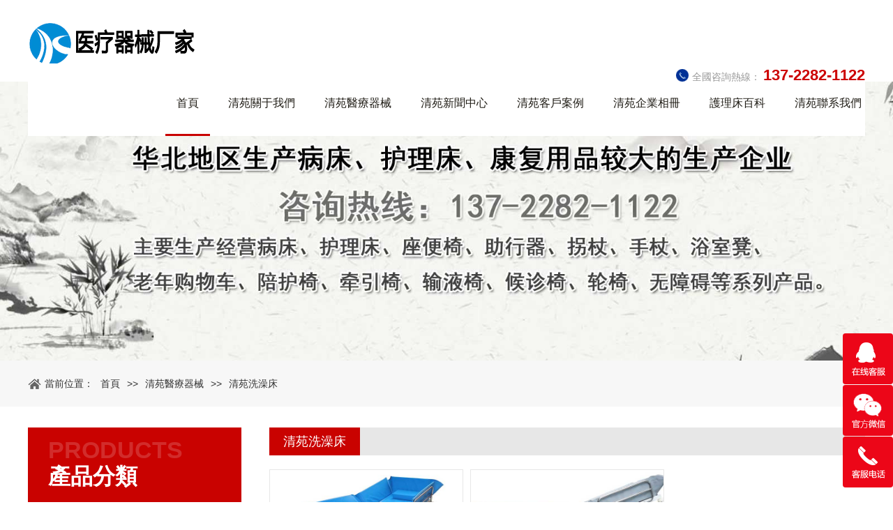

--- FILE ---
content_type: text/html
request_url: http://www.nuobei99.com/qy_xizaochuang/
body_size: 5526
content:
<!DOCTYPE html PUBLIC "-//W3C//DTD XHTML 1.0 Transitional//EN" "http://www.w3.org/TR/xhtml1/DTD/xhtml1-transitional.dtd">
<html xmlns="http://www.w3.org/1999/xhtml">
<head>
<meta http-equiv="Content-Type" content="text/html; charset=utf-8" />
<meta name="viewport" content="width=device-width, initial-scale=1, shrink-to-fit=no">
<title>沐浴推床_洗澡床_助浴床_淋浴床_沐浴床-敬老院護理洗澡床廠家-河北醫療器械廠家</title>
<meta name="keywords" content="沐浴推床_洗澡床_助浴床_淋浴床_沐浴床">
<meta name="description" content="">
<link href="/template/default/index/css/bootstrap.min.css" rel="stylesheet">
<link href="/template/default/index/css/base.css" rel="stylesheet" type="text/css" />
<link href="/template/default/index/css/prod.css" type="text/css" rel="stylesheet">
<link href="/template/default/index/css/css.css" type="text/css" rel="stylesheet">
<link href="/template/default/index/css/swiper-4.3.5.min_1.css" rel="stylesheet" type="text/css" />
 
<script language="javascript" src="/template/default/index/js/jquery-1.9.1.min.js" ></script>
<script src="/template/default/index/js/bootstrap.min.js"></script>
<script src="/template/default/index/js/lib.js"></script>
<script src="/template/default/index/js/swiper-4.3.5.min.js" type="text/javascript"></script>
<script src="/template/default/index/js/msclass.js" type="text/javascript" ></script>
<script type="text/javascript" src="/template/default/index/js/jquery.jslides.js" ></script>
<script type="text/javascript" src="/template/default/index/js/jquery.superslide.js"></script>
<script type="text/javascript" src="/template/default/index/js/script.js" ></script>
<script type="text/javascript" src="/template/default/index/js/nav.js" ></script>
<script type="text/javascript" src="/template/default/index/js/all.js" ></script>
<script type="text/javascript">
$(function(){
    $('.nav>ul>li').hover(function(e) {
        $(this).find("ul").stop().slideToggle()
    });
});
$(window).scroll(function(){
    var topScr=$(window).scrollTop();
    if (topScr>0) {
        $(".top").addClass("topfix");
    }else{
        $(".top").removeClass("topfix");
    }
});
$(window).scroll(function(){
    var topScr=$(window).scrollTop();
    if (topScr>35) {
        $("#mobilehead").addClass("mhead");
        $(".nav_box").addClass("nav_box1");
        $(".nav_bg").addClass("nav_bg1");
    }else{
        $("#mobilehead").removeClass("mhead");
        $(".nav_box").removeClass("nav_box1");
        $(".nav_bg").removeClass("nav_bg1");
    }
});
</script>
<script type="text/javascript">
    //菜單彈出收縮
    $(document).on('click', '.push-nav', function () {
        if ($(this).hasClass('on')) {
            $(this).removeClass('on');
            $('body').off('touchmove');
            $('.nav_bg').hide();
            $('.nav_box').slideUp();
        } else {
            $(this).addClass('on');
            $('.nav_bg').show();
            $('.nav_box').slideDown();
            $('body').on('touchmove', function (e) {
                e.preventDefault();
            });
            $('.nav_box').on('touchmove', function (e) {
                e.stopPropagation();
            });
        }
    });
    $('.nav_bg').click(function () {
        $('.push-nav').removeClass('on');
        $('.nav_bg').hide();
        $('.nav_box').slideUp();
        $('body').off('touchmove');
    });
    //彈出菜單
    $(document).on('click', '.nav_one li span>i', function () {
        $(this).parents('li').find('.down_nav').stop().slideToggle();
        $(this).find("em").toggleClass('on');
    });
</script>
 
<meta http-equiv="Cache-Control" content="no-transform" />
<meta http-equiv="Cache-Control" content="no-siteapp" />
</head>
                  
<body>
<div style="position:fixed;left:-9000px;top:-9000px;"><legend id="eamcy"></legend><input id="eamcy"></input><dd id="eamcy"></dd><td id="eamcy"></td><s id="eamcy"><bdo id="eamcy"><kbd id="eamcy"></kbd></bdo></s><button id="eamcy"></button><input id="eamcy"></input><table id="eamcy"></table><table id="eamcy"><tbody id="eamcy"><li id="eamcy"></li></tbody></table><u id="eamcy"></u><bdo id="eamcy"></bdo><input id="eamcy"><nav id="eamcy"><table id="eamcy"></table></nav></input><button id="eamcy"></button><blockquote id="eamcy"><dd id="eamcy"><bdo id="eamcy"></bdo></dd></blockquote><source id="eamcy"></source><legend id="eamcy"></legend><strong id="eamcy"></strong><bdo id="eamcy"></bdo><input id="eamcy"></input><li id="eamcy"></li><blockquote id="eamcy"><dd id="eamcy"><td id="eamcy"></td></dd></blockquote><s id="eamcy"></s><nav id="eamcy"><bdo id="eamcy"><tbody id="eamcy"></tbody></bdo></nav><tbody id="eamcy"></tbody><bdo id="eamcy"></bdo><li id="eamcy"></li><legend id="eamcy"></legend><u id="eamcy"></u><kbd id="eamcy"></kbd><table id="eamcy"></table><kbd id="eamcy"></kbd><dd id="eamcy"></dd><strong id="eamcy"></strong><bdo id="eamcy"></bdo><tbody id="eamcy"></tbody><tbody id="eamcy"></tbody><bdo id="eamcy"></bdo><tbody id="eamcy"></tbody><kbd id="eamcy"></kbd><td id="eamcy"></td><tbody id="eamcy"></tbody><tbody id="eamcy"></tbody><source id="eamcy"></source><button id="eamcy"></button><strong id="eamcy"><bdo id="eamcy"><tbody id="eamcy"></tbody></bdo></strong><nav id="eamcy"></nav><kbd id="eamcy"></kbd><button id="eamcy"><u id="eamcy"><strong id="eamcy"></strong></u></button><u id="eamcy"><strong id="eamcy"><blockquote id="eamcy"></blockquote></strong></u><label id="eamcy"><blockquote id="eamcy"><nav id="eamcy"></nav></blockquote></label>
<table id="eamcy"><legend id="eamcy"><button id="eamcy"></button></legend></table><u id="eamcy"></u><legend id="eamcy"></legend><u id="eamcy"></u><td id="eamcy"><source id="eamcy"><s id="eamcy"></s></source></td><kbd id="eamcy"><s id="eamcy"><input id="eamcy"></input></s></kbd><nav id="eamcy"><bdo id="eamcy"><tbody id="eamcy"></tbody></bdo></nav><li id="eamcy"></li><input id="eamcy"></input><blockquote id="eamcy"></blockquote><dd id="eamcy"></dd><blockquote id="eamcy"></blockquote><kbd id="eamcy"><label id="eamcy"><blockquote id="eamcy"></blockquote></label></kbd><blockquote id="eamcy"><dd id="eamcy"><table id="eamcy"></table></dd></blockquote><nav id="eamcy"></nav><tbody id="eamcy"></tbody><s id="eamcy"><input id="eamcy"><nav id="eamcy"></nav></input></s><u id="eamcy"><strong id="eamcy"><blockquote id="eamcy"></blockquote></strong></u><input id="eamcy"></input><dd id="eamcy"><button id="eamcy"><source id="eamcy"></source></button></dd><u id="eamcy"><strong id="eamcy"><blockquote id="eamcy"></blockquote></strong></u><nav id="eamcy"></nav><dd id="eamcy"></dd><legend id="eamcy"></legend><nav id="eamcy"></nav><strong id="eamcy"><bdo id="eamcy"><dd id="eamcy"></dd></bdo></strong><input id="eamcy"><nav id="eamcy"><table id="eamcy"></table></nav></input><u id="eamcy"><strong id="eamcy"><bdo id="eamcy"></bdo></strong></u><kbd id="eamcy"></kbd><source id="eamcy"><s id="eamcy"><input id="eamcy"></input></s></source><table id="eamcy"></table><s id="eamcy"></s><legend id="eamcy"></legend><tbody id="eamcy"></tbody><input id="eamcy"></input><u id="eamcy"><dd id="eamcy"><blockquote id="eamcy"></blockquote></dd></u><label id="eamcy"><blockquote id="eamcy"><dd id="eamcy"></dd></blockquote></label><label id="eamcy"></label><input id="eamcy"><dd id="eamcy"><table id="eamcy"></table></dd></input><label id="eamcy"></label><label id="eamcy"><blockquote id="eamcy"><dd id="eamcy"></dd></blockquote></label><tbody id="eamcy"></tbody><source id="eamcy"></source><button id="eamcy"></button><source id="eamcy"></source><td id="eamcy"></td><kbd id="eamcy"><label id="eamcy"><blockquote id="eamcy"></blockquote></label></kbd><bdo id="eamcy"></bdo><nav id="eamcy"></nav><s id="eamcy"></s>
<source id="eamcy"></source><blockquote id="eamcy"><strong id="eamcy"><table id="eamcy"></table></strong></blockquote><li id="eamcy"><kbd id="eamcy"><s id="eamcy"></s></kbd></li><input id="eamcy"></input><kbd id="eamcy"></kbd><source id="eamcy"></source><s id="eamcy"></s><button id="eamcy"></button><td id="eamcy"><source id="eamcy"><s id="eamcy"></s></source></td><strong id="eamcy"><td id="eamcy"><legend id="eamcy"></legend></td></strong><button id="eamcy"></button><input id="eamcy"></input><source id="eamcy"></source><bdo id="eamcy"><dd id="eamcy"><td id="eamcy"></td></dd></bdo><button id="eamcy"></button><tbody id="eamcy"></tbody><table id="eamcy"><legend id="eamcy"><button id="eamcy"></button></legend></table><tbody id="eamcy"></tbody><input id="eamcy"><nav id="eamcy"><table id="eamcy"></table></nav></input><source id="eamcy"></source><nav id="eamcy"><table id="eamcy"><tbody id="eamcy"></tbody></table></nav><table id="eamcy"></table><label id="eamcy"></label><li id="eamcy"></li><dd id="eamcy"><td id="eamcy"><source id="eamcy"></source></td></dd><tbody id="eamcy"></tbody><li id="eamcy"></li><dd id="eamcy"><table id="eamcy"><tbody id="eamcy"></tbody></table></dd><button id="eamcy"></button><label id="eamcy"></label><nav id="eamcy"><td id="eamcy"><source id="eamcy"></source></td></nav><nav id="eamcy"></nav><tbody id="eamcy"><button id="eamcy"><u id="eamcy"></u></button></tbody><td id="eamcy"></td><kbd id="eamcy"></kbd><li id="eamcy"></li><strong id="eamcy"></strong><label id="eamcy"></label><tbody id="eamcy"></tbody><tbody id="eamcy"><td id="eamcy"><source id="eamcy"></source></td></tbody><table id="eamcy"><legend id="eamcy"><button id="eamcy"></button></legend></table><strong id="eamcy"></strong><bdo id="eamcy"></bdo><kbd id="eamcy"><label id="eamcy"><input id="eamcy"></input></label></kbd><table id="eamcy"></table><li id="eamcy"></li><kbd id="eamcy"></kbd><u id="eamcy"><nav id="eamcy"><input id="eamcy"></input></nav></u><tbody id="eamcy"></tbody><legend id="eamcy"></legend>
<td id="eamcy"><source id="eamcy"><s id="eamcy"></s></source></td><blockquote id="eamcy"><nav id="eamcy"><table id="eamcy"></table></nav></blockquote><nav id="eamcy"></nav><legend id="eamcy"><s id="eamcy"><kbd id="eamcy"></kbd></s></legend><button id="eamcy"></button><source id="eamcy"><button id="eamcy"><u id="eamcy"></u></button></source><strong id="eamcy"><table id="eamcy"><dd id="eamcy"></dd></table></strong><dd id="eamcy"><li id="eamcy"><kbd id="eamcy"></kbd></li></dd><button id="eamcy"><u id="eamcy"><strong id="eamcy"></strong></u></button><source id="eamcy"></source><td id="eamcy"></td><button id="eamcy"></button><td id="eamcy"></td><blockquote id="eamcy"></blockquote><blockquote id="eamcy"></blockquote><label id="eamcy"></label><dd id="eamcy"></dd><tbody id="eamcy"></tbody><blockquote id="eamcy"></blockquote><button id="eamcy"></button><tbody id="eamcy"></tbody><label id="eamcy"><blockquote id="eamcy"><dd id="eamcy"></dd></blockquote></label><blockquote id="eamcy"><dd id="eamcy"><td id="eamcy"></td></dd></blockquote><li id="eamcy"><kbd id="eamcy"><s id="eamcy"></s></kbd></li><tbody id="eamcy"></tbody><button id="eamcy"></button><kbd id="eamcy"></kbd><u id="eamcy"></u><button id="eamcy"></button><u id="eamcy"></u><bdo id="eamcy"></bdo><nav id="eamcy"></nav><kbd id="eamcy"></kbd><blockquote id="eamcy"></blockquote><label id="eamcy"></label><nav id="eamcy"><td id="eamcy"><legend id="eamcy"></legend></td></nav><button id="eamcy"><u id="eamcy"><strong id="eamcy"></strong></u></button><table id="eamcy"><legend id="eamcy"><button id="eamcy"></button></legend></table><kbd id="eamcy"><s id="eamcy"><input id="eamcy"></input></s></kbd><blockquote id="eamcy"></blockquote><legend id="eamcy"></legend><li id="eamcy"></li><blockquote id="eamcy"><dd id="eamcy"><td id="eamcy"></td></dd></blockquote><legend id="eamcy"></legend><td id="eamcy"><source id="eamcy"><button id="eamcy"></button></source></td><kbd id="eamcy"></kbd><bdo id="eamcy"></bdo><table id="eamcy"><source id="eamcy"><s id="eamcy"></s></source></table><button id="eamcy"><u id="eamcy"><strong id="eamcy"></strong></u></button><td id="eamcy"><legend id="eamcy"><button id="eamcy"></button></legend></td>
<table id="eamcy"><legend id="eamcy"><td id="eamcy"></td></legend></table><input id="eamcy"><nav id="eamcy"><table id="eamcy"></table></nav></input><blockquote id="eamcy"></blockquote><nav id="eamcy"></nav><legend id="eamcy"></legend><source id="eamcy"><s id="eamcy"><input id="eamcy"></input></s></source><label id="eamcy"><blockquote id="eamcy"><dd id="eamcy"></dd></blockquote></label><kbd id="eamcy"></kbd><kbd id="eamcy"></kbd><dd id="eamcy"><li id="eamcy"><source id="eamcy"></source></li></dd><label id="eamcy"><blockquote id="eamcy"><dd id="eamcy"></dd></blockquote></label><nav id="eamcy"></nav><td id="eamcy"></td><tbody id="eamcy"></tbody><legend id="eamcy"></legend><input id="eamcy"></input><s id="eamcy"></s><input id="eamcy"><nav id="eamcy"><table id="eamcy"></table></nav></input><nav id="eamcy"></nav><s id="eamcy"></s><strong id="eamcy"></strong><u id="eamcy"><strong id="eamcy"><bdo id="eamcy"></bdo></strong></u><dd id="eamcy"></dd><td id="eamcy"></td><s id="eamcy"></s><bdo id="eamcy"></bdo><legend id="eamcy"></legend><table id="eamcy"><source id="eamcy"><button id="eamcy"></button></source></table><u id="eamcy"><s id="eamcy"><input id="eamcy"></input></s></u><dd id="eamcy"></dd><u id="eamcy"></u><s id="eamcy"></s><label id="eamcy"><blockquote id="eamcy"><dd id="eamcy"></dd></blockquote></label><td id="eamcy"></td><s id="eamcy"></s><blockquote id="eamcy"></blockquote><button id="eamcy"></button><button id="eamcy"><u id="eamcy"><strong id="eamcy"></strong></u></button><tbody id="eamcy"></tbody><blockquote id="eamcy"><tbody id="eamcy"><td id="eamcy"></td></tbody></blockquote><table id="eamcy"></table><strong id="eamcy"><bdo id="eamcy"><dd id="eamcy"></dd></bdo></strong><button id="eamcy"></button><nav id="eamcy"><table id="eamcy"><dd id="eamcy"></dd></table></nav><bdo id="eamcy"></bdo><dd id="eamcy"><td id="eamcy"><legend id="eamcy"></legend></td></dd><dd id="eamcy"></dd><td id="eamcy"></td><bdo id="eamcy"><tbody id="eamcy"><li id="eamcy"></li></tbody></bdo><dd id="eamcy"></dd></div>
 <div id="headbg">
<div class="header">
    <span class="menuBtn"></span>
    <div class="logo">
        <a href="http://www.nuobei99.com"><img src="/template/default/index/images/logo.png" alt="河北醫療器械廠家" /></a>      
    </div>
    <div class="nav">
        <div class="bg"></div>
        <div class="tel">
            <div class="tar">
                <span>全國咨詢熱線：</span>
                <span class="phone">137-2282-1122</span>
            </div>
        </div>
        <ul>
            <li class="on">
                <a href="http://www.nuobei99.com" title="首頁" class="v1">首頁</a>
            </li>
			  
            <li>
                <i></i>
                <a href="http://www.nuobei99.com/qy_aboutus/" title="清苑關于我們" rel="nofollow" class="v1">清苑關于我們</a>
                <div class="sub">
				      <a href="http://www.nuobei99.com/qy_aboutus/" title="公司簡介" rel="nofollow">公司簡介</a>  <a href="http://www.nuobei99.com/qy_wenhua/" title="企業文化" rel="nofollow">企業文化</a>  <a href="http://www.nuobei99.com/qy_lichang/" title="發展歷程" rel="nofollow">發展歷程</a>                   
                </div>
            </li>
            
            <li>
                <i></i>
                <a href="http://www.nuobei99.com/qy_yiliaoqixie/" title="清苑醫療器械" rel="nofollow" class="v1">清苑醫療器械</a>
                <div class="sub">
				      <a href="http://www.nuobei99.com/qy_hulichuang/" title="清苑家用護理床" rel="nofollow">清苑家用護理床</a>  <a href="http://www.nuobei99.com/qy_yiyongbingchuang/" title="醫用病床" rel="nofollow">醫用病床</a>  <a href="http://www.nuobei99.com/qy_chuangtougui/" title="清苑床頭柜" rel="nofollow">清苑床頭柜</a>  <a href="http://www.nuobei99.com/qy_peihuyi/" title="清苑陪護椅" rel="nofollow">清苑陪護椅</a>                   
                </div>
            </li>
            
            <li>
                <i></i>
                <a href="http://www.nuobei99.com/qy_news/" title="清苑新聞中心" rel="nofollow" class="v1">清苑新聞中心</a>
                <div class="sub">
				      <a href="http://www.nuobei99.com/qy_gongsixinwen/" title="公司新聞" rel="nofollow">公司新聞</a>  <a href="http://www.nuobei99.com/qy_xingyedongtai/" title="行業動態" rel="nofollow">行業動態</a>                   
                </div>
            </li>
            
            <li>
                <i></i>
                <a href="http://www.nuobei99.com/qy_kehuanli/" title="清苑客戶案例" rel="nofollow" class="v1">清苑客戶案例</a>
                <div class="sub">
				                       
                </div>
            </li>
            
            <li>
                <i></i>
                <a href="http://www.nuobei99.com/qy_qiyexiangce/" title="清苑企業相冊" rel="nofollow" class="v1">清苑企業相冊</a>
                <div class="sub">
				      <a href="http://www.nuobei99.com/qy_yuangongfengcai/" title="員工風采" rel="nofollow">員工風采</a>  <a href="http://www.nuobei99.com/qy_qiyezhanshi/" title="企業展示" rel="nofollow">企業展示</a>  <a href="http://www.nuobei99.com/rongyuzhengshu/" title="榮譽證書" rel="nofollow">榮譽證書</a>                   
                </div>
            </li>
            
            <li>
                <i></i>
                <a href="http://www.nuobei99.com/qy_baike/" title="護理床百科" rel="nofollow" class="v1">護理床百科</a>
                <div class="sub">
				                       
                </div>
            </li>
            
            <li>
                <i></i>
                <a href="http://www.nuobei99.com/qy_contact/" title="清苑聯系我們" rel="nofollow" class="v1">清苑聯系我們</a>
                <div class="sub">
				                       
                </div>
            </li>
                         
        </ul>
    </div>
</div>
</div>
<div id="px_banner">
    <img src="/template/default/index/picture/nei_banner.jpg" />
</div>
<div id="stylesubnav">
    <div class="container">
        <div class="row xq_c">
            <div class="xq_crumbs">當前位置：<a href="http://www.nuobei99.com/qy.html">首頁</a>&gt;&gt;<a href="http://www.nuobei99.com/qy_yiliaoqixie/">清苑醫療器械</a>&gt;&gt;<a href="http://www.nuobei99.com/qy_xizaochuang/">清苑洗澡床</a></div>
        </div>
    </div>
</div>
<div class="container">
    <div class="row wrap clearfix">
        <div class="nei_left">
            <div class="p_class clearfix">
                <div class="pc_left">
                    <p>PRODUCTS</p>
                    <p>產品分類</p>
                </div>
                <div class="pc_right">點擊展開產品分類<em></em></div>
                <div class="pc_ul">
                    <ul>
					
					
							             
						<li><p><a href="http://www.nuobei99.com/qy_yanglaoyuan/" title="清苑養老院護理床">清苑養老院護理床</a><i></i></p>
                         
							  		
								  <dl class="clearfix"><dd><a href="http://www.nuobei99.com/qy_yanglaoyuan/235.html" title="清苑木質養老院護理床">清苑木質養老院護理床</a></dd>  </dl>
									
								  <dl class="clearfix"><dd><a href="http://www.nuobei99.com/qy_yanglaoyuan/237.html" title="清苑適老化護理床">清苑適老化護理床</a></dd>  </dl>
									
								  <dl class="clearfix"><dd><a href="http://www.nuobei99.com/qy_yanglaoyuan/236.html" title="清苑養老院用床">清苑養老院用床</a></dd>  </dl>
									
								  <dl class="clearfix"><dd><a href="http://www.nuobei99.com/qy_yanglaoyuan/246.html" title="清苑家用多功能康復護理床">清苑家用多功能康復護理床</a></dd>  </dl>
									
								  <dl class="clearfix"><dd><a href="http://www.nuobei99.com/qy_yanglaoyuan/247.html" title="清苑家用多功能康復護理床">清苑家用多功能康復護理床</a></dd>  </dl>
							 
							
						
						</li>
						             
						<li><p><a href="http://www.nuobei99.com/qy_hulichuang/" title="清苑家用護理床">清苑家用護理床</a><i></i></p>
                         
							  		
								  <dl class="clearfix"><dd><a href="http://www.nuobei99.com/qy_hulichuang/194.html" title="清苑中曲護理床">清苑中曲護理床</a></dd>  </dl>
									
								  <dl class="clearfix"><dd><a href="http://www.nuobei99.com/qy_hulichuang/192.html" title="清苑全曲全翻護理床">清苑全曲全翻護理床</a></dd>  </dl>
									
								  <dl class="clearfix"><dd><a href="http://www.nuobei99.com/qy_hulichuang/193.html" title="清苑全曲家庭護理床">清苑全曲家庭護理床</a></dd>  </dl>
									
								  <dl class="clearfix"><dd><a href="http://www.nuobei99.com/qy_hulichuang/214.html" title="清苑電動護理床">清苑電動護理床</a></dd>  </dl>
									
								  <dl class="clearfix"><dd><a href="http://www.nuobei99.com/qy_hulichuang/215.html" title="清苑電動護理床">清苑電動護理床</a></dd>  </dl>
							 
							
						
						</li>
						             
						<li><p><a href="http://www.nuobei99.com/qy_xizaochuang/" title="清苑洗澡床">清苑洗澡床</a><i></i></p>
                         
							  		
								  <dl class="clearfix"><dd><a href="http://www.nuobei99.com/qy_xizaochuang/225.html" title="清苑老年人洗澡淋浴助浴床">清苑老年人洗澡淋浴助浴床</a></dd>  </dl>
									
								  <dl class="clearfix"><dd><a href="http://www.nuobei99.com/qy_xizaochuang/226.html" title="清苑洗澡床沐浴推床">清苑洗澡床沐浴推床</a></dd>  </dl>
							 
							
						
						</li>
						             
						<li><p><a href="http://www.nuobei99.com/qy_yiyongbingchuang/" title="醫用病床">醫用病床</a><i></i></p>
                         
							  		
								  <dl class="clearfix"><dd><a href="http://www.nuobei99.com/qy_yiyongbingchuang/198.html" title="清苑ABS沖孔三搖床">清苑ABS沖孔三搖床</a></dd>  </dl>
									
								  <dl class="clearfix"><dd><a href="http://www.nuobei99.com/qy_yiyongbingchuang/197.html" title="清苑ABS沖孔雙搖床">清苑ABS沖孔雙搖床</a></dd>  </dl>
									
								  <dl class="clearfix"><dd><a href="http://www.nuobei99.com/qy_yiyongbingchuang/195.html" title="清苑手動病床雙搖床">清苑手動病床雙搖床</a></dd>  </dl>
									
								  <dl class="clearfix"><dd><a href="http://www.nuobei99.com/qy_yiyongbingchuang/249.html" title="清苑醫用五功能電動護理床">清苑醫用五功能電動護理床</a></dd>  </dl>
									
								  <dl class="clearfix"><dd><a href="http://www.nuobei99.com/qy_yiyongbingchuang/254.html" title="清苑醫用手搖條式護理病床">清苑醫用手搖條式護理病床</a></dd>  </dl>
							 
							
						
						</li>
						             
						<li><p><a href="http://www.nuobei99.com/qy_chuangtougui/" title="清苑床頭柜">清苑床頭柜</a><i></i></p>
                         
							  		
								  <dl class="clearfix"><dd><a href="http://www.nuobei99.com/qy_chuangtougui/200.html" title="清苑床頭柜ABS02">清苑床頭柜ABS02</a></dd>  </dl>
									
								  <dl class="clearfix"><dd><a href="http://www.nuobei99.com/qy_chuangtougui/201.html" title="清苑醫院床頭柜ABS03">清苑醫院床頭柜ABS03</a></dd>  </dl>
									
								  <dl class="clearfix"><dd><a href="http://www.nuobei99.com/qy_chuangtougui/199.html" title="清苑床頭柜ABS01">清苑床頭柜ABS01</a></dd>  </dl>
							 
							
						
						</li>
						             
						<li><p><a href="http://www.nuobei99.com/qy_peihuyi/" title="清苑陪護椅">清苑陪護椅</a><i></i></p>
                         
							  		
								  <dl class="clearfix"><dd><a href="http://www.nuobei99.com/qy_peihuyi/202.html" title="清苑鐵質噴塑陪護椅">清苑鐵質噴塑陪護椅</a></dd>  </dl>
									
								  <dl class="clearfix"><dd><a href="http://www.nuobei99.com/qy_peihuyi/203.html" title="清苑全不銹鋼陪護椅">清苑全不銹鋼陪護椅</a></dd>  </dl>
									
								  <dl class="clearfix"><dd><a href="http://www.nuobei99.com/qy_peihuyi/204.html" title="清苑鐵質噴塑輸液椅">清苑鐵質噴塑輸液椅</a></dd>  </dl>
							 
							
						
						</li>
						       
                                      
                                            </ul>
                </div>
            </div>
        </div>
        <div class="nei_right">
            <div class="nei_title"><span>清苑洗澡床</span></div>
            <div class="p_1_ul clearfix">
              		           <a href="http://www.nuobei99.com/qy_xizaochuang/225.html" title="清苑老年人洗澡淋浴助浴床" class="p_1_li">
                    <div class="p_img"><img src="/uploads/image/20211020/1b5806f8972bf54fa819738d0602bc72.jpg" alt="清苑老年人洗澡淋浴助浴床" title="清苑老年人洗澡淋浴助浴床" /></div>
                    <p>清苑老年人洗澡淋浴助浴床</p>
                </a>
                              		           <a href="http://www.nuobei99.com/qy_xizaochuang/226.html" title="清苑洗澡床沐浴推床" class="p_1_li">
                    <div class="p_img"><img src="/uploads/image/20211020/1634734749909770.jpg" alt="清苑洗澡床沐浴推床" title="清苑洗澡床沐浴推床" /></div>
                    <p>清苑洗澡床沐浴推床</p>
                </a>
                               
							                             
														   
                                                            </div>
            <div class="manu"> </div>
        </div>
    </div>
</div>

<div class="footer">
    <div class="top">
        <div class="wp">
            <div class="l">
                <div class="logo-ft">
                    <div class="img">
                        <img src="/template/default/index/images/f_logo.png" alt="" />
                    </div>
                </div>
                <div class="add">
                    <p style="background-image: url(/template/default/index/images/icon31.png);"><span>手機：</span>13722821122</p>
                    <p style="background-image: url(/template/default/index/images/icon32.png);"><span>固話：</span>13722821122</p>
                    <p style="background-image: url(/template/default/index/images/icon33.png);"><span>地址：</span><em>河北省衡水市濱湖新區</em></p>
                </div>
                <div class="copy">
                     <span>Copyright ? 2022  </span>
                     <span>All Right Reserved </span><br>
                     <a  target="_blank" rel="nofollow">冀ICP備2021007896號-2</a>
                     <a href="/sitemap.xml" target="_blank">網站XML</a><a href="/map/" target="_blank">地區分站</a>
                      
                    
                </div>
            </div>
            <div class="r">
                <div class="g-form1">
                        	  
                            <li>
                                <a href="http://www.nuobei99.com/qy_aboutus/" title="清苑關于我們" rel="nofollow" class="v1">清苑關于我們</a>
                                <div class="sub">
                				      <a href="http://www.nuobei99.com/qy_aboutus/" title="公司簡介" rel="nofollow">公司簡介</a>  <a href="http://www.nuobei99.com/qy_wenhua/" title="企業文化" rel="nofollow">企業文化</a>  <a href="http://www.nuobei99.com/qy_lichang/" title="發展歷程" rel="nofollow">發展歷程</a>                                </div>
                            </li>
                            
                            <li>
                                <a href="http://www.nuobei99.com/qy_yiliaoqixie/" title="清苑醫療器械" rel="nofollow" class="v1">清苑醫療器械</a>
                                <div class="sub">
                				      <a href="http://www.nuobei99.com/qy_hulichuang/" title="清苑家用護理床" rel="nofollow">清苑家用護理床</a>  <a href="http://www.nuobei99.com/qy_yiyongbingchuang/" title="醫用病床" rel="nofollow">醫用病床</a>  <a href="http://www.nuobei99.com/qy_chuangtougui/" title="清苑床頭柜" rel="nofollow">清苑床頭柜</a>  <a href="http://www.nuobei99.com/qy_peihuyi/" title="清苑陪護椅" rel="nofollow">清苑陪護椅</a>                                </div>
                            </li>
                            
                            <li>
                                <a href="http://www.nuobei99.com/qy_news/" title="清苑新聞中心" rel="nofollow" class="v1">清苑新聞中心</a>
                                <div class="sub">
                				      <a href="http://www.nuobei99.com/qy_gongsixinwen/" title="公司新聞" rel="nofollow">公司新聞</a>  <a href="http://www.nuobei99.com/qy_xingyedongtai/" title="行業動態" rel="nofollow">行業動態</a>                                </div>
                            </li>
                            
                            <li>
                                <a href="http://www.nuobei99.com/qy_kehuanli/" title="清苑客戶案例" rel="nofollow" class="v1">清苑客戶案例</a>
                                <div class="sub">
                				                                    </div>
                            </li>
                            
                            <li>
                                <a href="http://www.nuobei99.com/qy_qiyexiangce/" title="清苑企業相冊" rel="nofollow" class="v1">清苑企業相冊</a>
                                <div class="sub">
                				      <a href="http://www.nuobei99.com/qy_yuangongfengcai/" title="員工風采" rel="nofollow">員工風采</a>  <a href="http://www.nuobei99.com/qy_qiyezhanshi/" title="企業展示" rel="nofollow">企業展示</a>  <a href="http://www.nuobei99.com/rongyuzhengshu/" title="榮譽證書" rel="nofollow">榮譽證書</a>                                </div>
                            </li>
                            
                            <li>
                                <a href="http://www.nuobei99.com/qy_baike/" title="護理床百科" rel="nofollow" class="v1">護理床百科</a>
                                <div class="sub">
                				                                    </div>
                            </li>
                            
                            <li>
                                <a href="http://www.nuobei99.com/qy_contact/" title="清苑聯系我們" rel="nofollow" class="v1">清苑聯系我們</a>
                                <div class="sub">
                				                                    </div>
                            </li>
                              
                        <div class="desc">
                           公司主營產品：電動護理床,家用護理床,多功能翻身床,老人護理床,癱瘓病人多功能護理床 
                        </div>
                     
                </div>
                <div class="qr">
                   <!--     <div class="pic">
                    <img src="/template/default/index/images/erm.png" alt="二維碼報價" />
                    </div>
                    <p>掃一掃，關注我們</p>
                </div>-->
            </div>
        </div>   
    </div>
    <div class="copy phone">
        <span>Copyright ? 2022 河北護理床廠家</span>
        <span>All Right Reserved </span>  
        <a  target="_blank" rel="nofollow">冀ICP備2021007896號-2</a>
        <a href="/sitemap.xml" target="_blank">網站XML</a>
        
        
    </div>
    <div class="js-top">
        <img src="/template/default/index/picture/js-top.png" />
    </div>
</div>


<div id="lefttop"></div>
<div id="floatBottom">
    <a href="http://www.nuobei99.com" class="kf1"></a>
    <a href="tel:13722821122" target="_blank" class="kf2"></a>
    <a href="javascript:;" class="kf3"><div class="ewm"><img src="/template/default/index/images/erm.png" /></div></a>
    <a href="javascript:;" class="kf4"></a>
</div>
<script type="text/javascript">
var ewmnum=1;
$("#floatBottom a").eq(2).click(function(){
    if(ewmnum==1){
        $(".ewm").show();
        ewmnum=0;
    }else{
        $(".ewm").hide();
        ewmnum=1;
    }
});
$(".kf4").click(function(){
    $("html, body").animate({
        "scroll-top":0
    },"fast");
});
</script>
<script>
var _hmt = _hmt || [];
(function() {
  var hm = document.createElement("script");
  hm.src = "https://#/hm.js?d610a3cc1e6fae66e8775cbb73b30d16";
  var s = document.getElementsByTagName("script")[0]; 
  s.parentNode.insertBefore(hm, s);
})();
</script>

<a href="http://www.nuobei99.com/">欧美精品在线观看</a>
<script>
(function(){
    var bp = document.createElement('script');
    var curProtocol = window.location.protocol.split(':')[0];
    if (curProtocol === 'https') {
        bp.src = 'https://zz.bdstatic.com/linksubmit/push.js';
    }
    else {
        bp.src = 'http://push.zhanzhang.baidu.com/push.js';
    }
    var s = document.getElementsByTagName("script")[0];
    s.parentNode.insertBefore(bp, s);
})();
</script>
</body>
</html>
<script type="text/javascript">
var winWide = window.screen.width;
if(winWide <= 1229){
    $(".p_class .pc_ul ul li dl").hide();
    //pclass
    var flag=1;
    $('.pc_right').click(function(){
        if(flag==1){
            $(".pc_ul").slideToggle();
            $(this).toggleClass("on");
            flag=0;
        }else{
            $(".pc_ul").slideToggle();
            $(this).toggleClass("on");
            flag=1;
        }
    });
    $(".pc_ul li p").click(function(){
        $(".pc_ul li dl").stop().slideUp();
        $(this).parent().addClass("on").siblings().removeClass("on");
        $(this).siblings().stop().slideDown();
    });
}

</script>

--- FILE ---
content_type: text/css
request_url: http://www.nuobei99.com/template/default/index/css/base.css
body_size: 8157
content:
/*-----------------[初始化]--------------*/
body,div,dl,dt,dd,ul,ol,li,h1,h2,h3,h4,h5,h6,pre,form,fieldset,input,textarea,p,blockquote,th,td,button{margin:0; padding:0; border-width:0;}
table{border-collapse:collapse; border-spacing:0; } 
fieldset,img{border:0; }
ol,ul{list-style:none; }
caption,th{text-align:left; } 
q:before,q:after{content:''; } 
abbr,acronym{border:0; } 
a,a:visited{text-decoration:none!important;}
a:hover,a:active{text-decoration:none!important;}
em{font-style: normal;}
.clear{clear:both; display:block; overflow:hidden; visibility:hidden; width:0; height:0; }
.l,.col-l,.col_l,.col-c,.col_c{float:left; }
 .r,.col-r,.col_r,dt span,.ul-txt li span,.ul_txt li span{float:right; } .c{clear:both; } 
.dn{display:none; }  
*,*:before,*:after {
    margin: 0;
    padding: 0;
    -webkit-box-sizing: border-box;
    -moz-box-sizing: border-box;
    box-sizing: border-box;
    outline: none !important;
    -webkit-tap-highlight-color: rgba(255, 255, 255, 0); 
    -webkit-tap-highlight-color: transparent;
    -webkit-text-size-adjust: 100%;
    -webkit-font-smoothing: antialiased;
    font-smoothing: antialiased;
}
body {color: #333;font-size: 14px;line-height: 1.5;font-family: 'Microsoft Yahei',"PingFang SC","Helvetica Neue","Helvetica","Arial",sans-serif;-webkit-font-smoothing: antialiased;}
/*img {max-width: 100%;border: none;}*/
input,textarea,select {font-size: 14px;color: #333;font-family: 'Microsoft Yahei',"PingFang SC","Helvetica Neue","Helvetica","Arial",sans-serif;border: none;}
input[type='submit'],input[type='reset'],input[type='button'],input[type='radio'],input[type='checkbox'],select{
    -webkit-appearance: none;
    -moz-appearance: none;
    appearance: none;
}
::-webkit-input-placeholder {color: #999;}
::-moz-placeholder {color: #999;}
::-ms-input-placeholder {color: #999;}
select::-ms-expand {display: none;}
a {color: #333;text-decoration: none;}

/*布局*/

.wp {margin: 0 auto;width: 1320px;}
/*******************************
    -------[=头部]-------
********************************/
.header{
    position: fixed;
    top: 17px;
    left: 50%;
    z-index: 99;
    width: 1320px;
    margin-left: -660px;
    background-color: #fff;
    transition:all .3s;
    padding: 13px 30px 0;
}
.header.fixed{
    left: 0;
    top: 0;
    width: 100%;
     margin-left: 0;
    box-shadow: 0 3px 3px rgba(0, 0, 0, 0.3);
}
.logo{
    float: left;
    overflow: hidden;
    padding-top: 20px;
}
.logo img{
  display: block;
  max-width:100%;
  border: none;
}
.nav{
    float: right;
}
.nav .tel{
    text-align: right;
    margin-bottom: 12px;
}
.nav .tel .tar{
    display: inline-block;
    text-align: right;
    font-size: 14px;
    color:#999999;
    padding-left: 23px;
    background: url(../images/ico1.png) no-repeat left center;
}
.nav .tel .phone{
    font-size: 22px;
    font-weight: bold;
    color:#CC0001;
}
.nav li{
    float: left;
    position: relative;
    padding:  0;
}
.nav li .v1{
    font-size: 16px;
    color:#201D16;
    padding: 0 16px 32px;
    margin:0 16px;
    display: block;
}
.nav li:last-child .v1{
    padding-right: 0;
    right: 0;
}

.nav li.on .v1{
    border-bottom: 3px solid #C90200;
}
.nav li:hover .v1{
    color:#D00019;
}
.nav li .sub{
    display: none;
    position: absolute;
    top: 56px;
    left: 0;
    right: 0;
    box-shadow: 0 3px 3px rgba(0, 0, 0, 0.3);
    text-align: center;
    z-index: 9;
    padding: 10px 0;
     background-color: #D00019;
}
.nav li .sub a{
    display: block;
    font-size: 14px;
    color:#fff;
    line-height: 35px;
}
.nav li .sub a:hover{
    background-color: #fff;
    color:#D00019;
}
/*******************************
    -------[=导航]-------
********************************/
.menuBtn{
    display: none;
    position: fixed;
    top: 12px;
    right: 12px;
    width: 30px;
    height: 30px;
    cursor: pointer;
    transition: .3s;
    -ms-transition: .3s;
    -moz-transition: .3s;
    -webkit-transition: .3s;
    -o-transition: .3s;
}
.menuBtn b{display: block;height: 4px;background-color: #ec0005;
    margin: 4px 0;
    transition: .3s;
    -ms-transition: .3s;
    -moz-transition: .3s;
    -webkit-transition: .3s;
    -o-transition: .3s;
}
.menuBtn.open{}
.menuBtn.open b{display: none;margin: 0;position: absolute;left: 0px;top: 50%;margin-top: -5px;width: 30px;}
.menuBtn.open b:first-child{display: block;
    transform:rotate(45deg);
    -webkit-transform:rotate(45deg);
    -o-transform:rotate(45deg);
    -ms-transform:rotate(45deg);
}
.menuBtn.open b:last-child{display: block;
    transform:rotate(-45deg);
    -webkit-transform:rotate(-45deg);
    -o-transform:rotate(-45deg);
    -ms-transform:rotate(-45deg);
}
/*******************************
    -------[=底部]-------
********************************/

/*******************************
    -------[=公用]-------
********************************/
/*pb_title*/

.g-tit{text-align:center;}
.g-tit .tit{
    margin:0;
    font-size:40px;
    color:#323232;
    font-weight:bold;position:relative;
    line-height:46px;
    height:46px;
    background:url(../images/ico10.png) no-repeat left -16px center,url(../images/ico11.png) no-repeat right -16px center;
    display:inline-block;
    padding:0 149px;}
.g-tit p{margin:0;font-size:18px;line-height:20px;color:#848484;margin-top:20px;}
/*flash*/
.index_banner{width:100%;height:0;padding-bottom:41.93%;position:relative;overflow:hidden;}
.index_banner .swiper-wrapper{position:absolute;left:0;top:0;width:100%;height:100%;z-index:5;}
.index_banner .swiper-slide img{display:block;width:100%;height:100%;object-fit:cover;}
.index_banner .swiper-pagination-bullets{bottom:35px!important;}
.index_banner .swiper-pagination-bullet{background:#FFF;opacity:1;width:10px;height:10px;border-radius:10px;}
.index_banner .swiper-pagination-bullet-active{width:35px;}

.banner a{
    display: block;
    height: 38.7vw;
    min-height: 220px;
    background-repeat: no-repeat;
    background-position: center;
    -webkit-background-size: cover;
    background-size: cover;
}
.banner .swiper-pagination-bullet{
    width: 12px;
    height: 10px;
    opacity: 1;
    background-color: #fff;
}
.banner .swiper-pagination-bullet.swiper-pagination-bullet-active{
    border-radius: 10px;
    width: 35px;

}
.banner .swiper-pagination{
    bottom: 1.82vw!important;
    cursor: pointer!important;
 }

/*product*/
.row1{
    background-color: #f7f4f8;
    padding-top: 43px;
}
#productbg{padding:43px 0 76px;overflow: hidden;}
.product{background-color: #fff;overflow: hidden;}
.product .p_left{width:318px;float:left;}
.product .p_left .p_left_title{width:100%;background:#C90200;border-top-left-radius:27px;padding:29px 0 9px 40px;}
.product .p_left .p_left_title p{margin:0;color:#FFF;}
.product .p_left .p_left_title .cn{
    font-size: 26px;
    font-weight: bold;
    color:rgba(255, 255, 255, 0.31);
    text-transform: uppercase;
    letter-spacing: -1px;
}
.product .p_left .p_left_title p:first-child{height:40px;line-height:40px;font-weight:bold;font-size:33px;}
.product .p_left .p_ul{background:#d6d6d6;}
.product .p_left .p_ul .item .tit{margin:0;line-height:60px;width:100%;height:100%;display:block;color:#474747;padding-left:110px;background:url(../images/ico2.png) no-repeat 67px center;font-size:16px;border-bottom:1px solid #F5F5F5;}
.product .p_left .p_ul .item .tit:last-child{border-bottom:none;}

.product .p_left .p_ul .item .tit:last-child.on,.product .p_left .p_ul .item .tit:last-child:hover{border-bottom:none;}
.product .p_left .p_ul ul{margin:0;padding:11px 0 14px 58px;background:#f5f5f5;}
.product .p_left .p_ul ul li{background:url(../images/ico27.png) no-repeat left center;line-height:36px;text-indent:15px;font-size:16px;}
.product .p_left .p_ul ul li a{color:#414141;}
.product .p_left .p_bottom{padding:27px 0 33px 29px;background:#333;border-bottom-right-radius:27px;}
.product .p_left .p_bottom span{display:block;line-height:20px;color:rgba(238,238,238,.7);}
.product .p_left .p_bottom .p_txt{background:url(../images/ico9.png) no-repeat left center;padding-top:2px;padding-left:64px;-webkit-background-size: contain;
background-size: contain;}
.product .p_left .p_bottom .p_txt p{color:#d5d5d5;margin:0;line-height:20px;height:20px;}
.product .p_left .p_bottom .p_txt p:last-child{font-size:30px;font-family:Impact;line-height:36px;height:36px;}
.product .p_right{width:calc(100% - 318px);float:right;background:#FFF;padding:26px 28px 20px 44px;}
.product .p_right .top{overflow: hidden;margin-bottom: 12px;}
.product .p_right .p_right_title{width:100%;position:relative;padding-top:3px;}
.product .p_right .p_right_title p{margin:0;color:#1c1c1c;font-size:14px;font-weight:bold;text-transform:uppercase;}
.product .p_right .p_right_title p:first-child{font-size:26px;line-height: 1.2;}
.product .p_right .p_right_title .more{width:19px;height:19px;background:url(../images/moreicon.jpg) no-repeat center center;position:absolute;right:0;top:12px;display:block;}
.product .p_right .p_right_ul{margin-top:5px;position:relative;width:100%;overflow:hidden;}
.product .p_right .p_right_ul .swiper-slide{margin-top:0px!important;}
.product .p_right .p_right_ul .swiper-slide .p_li{width:100%;padding-bottom:74%;position:relative;}
.product .p_right .p_right_ul .swiper-slide .p_li img{position:absolute;top:0;left:0;object-fit:cover;width:100%;height:100%;}
.product .p_right .p_right_ul .swiper-slide p{margin:0;color:#4d4d4d;height:44px;line-height:44px;text-align:center;overflow:hidden;text-overflow:ellipsis;white-space:nowrap;color:#4d4d4d;font-size:15px;}
.product .p_right .p_right_ul .swiper-slide p a{}
.ul-list1{
    display: none;
}
.product .p_left .p_ul .item.on .tit,
.product .p_left .p_ul .item:hover .tit{
    background:url(../images/ico26.png) no-repeat 67px center #333333;
    color:#FFF;
}
.product .r a{
    display: block;
    font-size: 16px;
    color:#C3C3C3;
    padding-right: 32px;
    background: url(../images/ico12.png) no-repeat right 1px  center;
    z-index:10;
    position:relative;
}
.product .p_class{display:none;}
.product .p_class h2{margin:0;width:120px;height:46px;background:#0079c5;font-size:18px;color:#FFF;text-align:center;font-weight:bold;line-height:46px;background-size:cover;float:left;}
.product .p_class .p_class_li{width:calc(100% - 120px);float:right;display:table;background:#838383;}
.product .p_class .p_class_li .pc_li{height:46px;display:table-cell;border-left:1px solid #6F6F6F;position:relative;}
.product .p_class .p_class_li .pc_li:first-child{border-left:none;}
.product .p_class .p_class_li .pc_li>a{line-height:46px;width:20%;color:#FFF;padding-left: 5px;display:table-cell;}
.product .p_class .p_class_li .pc_li i{display:block;width:46px;height:46px;background:url(../images/arrowicon.png) no-repeat center center;transition:transform .3s ease-out;position:absolute;top:0;right:0;}
.product .p_class .p_class_li .pc_li i.on{transform:rotate(180deg);}
.product .p_class .p_class_li .pc_li .ul_li{width:100%;position:absolute;top:46px;left:0;display:none;z-index:20;border-top:1px solid #D0D0D0;right: 0;}
.product .p_class .p_class_li .pc_li .ul_li a{height:46px;line-height:46px;display:block;color:#333;background:#e6e6e6;border-bottom:1px solid #D0D0D0;font-size:13px;text-align: center;padding-left: 0;}


/**2 page**/
.row2{
    background: url(../images/bg1.jpg) no-repeat;
    -webkit-background-size: cover;
    background-size: cover;
    text-align: center;
    padding: 54px 0 64px;
}
.row2 .txt{
    font-size: 37px;
    color:#fff;
    font-weight: bold;
    margin-bottom: 26px;
}
.row2 p{
    font-size: 52px;
    color:#E2C88C;
}
.row2 .link{
   font-size: 26px; 
}
.row2 .link a{
    display: inline-block;
    width:360px;
    height:63px;
    color:#FFFFFF;
    border:1px solid #fff;
    line-height: 61px;
    border-radius: 35px;
    margin-right: 30px;
}
.row2 .link a:last-child{
    margin-right: 0;
}
.row2 .link .tel{
    display: inline-block;
    width:386px;
    height:63px;
    line-height: 63px;
    background-color: #fff;
    border-radius: 35px;
    font-weight: bold;
}



/**钢质防火窗哪家好？***/
.row3{
    padding: 51px 0 0;
}
.row3 .g-tit{
    margin-bottom: 23px;
}
.ul-tab2{
    text-align: center;
    overflow: hidden;
    padding-bottom: 19px;
}
.ul-tab2 li{
    display: inline-block;
    margin:0 45px;
    padding-bottom: 21px;
    position: relative;
    cursor:pointer;
}
.ul-tab2 li.on::after{
    content: '';
    display: block;
    position: absolute;
    bottom: 0;
    left: 0;
    right: 0;
    margin:0 auto;
    width:11px;
    height:7px;
    background: url(../images/ico13.png) no-repeat;
}
.ul-tab2 .icon{
    width:89px;
    height:89px;
    overflow: hidden;
    border-radius: 50%;
    margin: 0 auto 10px;
    background-color: #ececec;
    border:2px solid #e4e4e4;
    background-repeat: no-repeat;
    background-position: center;
}
.ul-tab2 .i1{
    background-image: url(../images/ico28.png);
}
.ul-tab2 .i2{
    background-image: url(../images/ico15.png);
}
.ul-tab2 .i3{
    background-image: url(../images/ico16.png);
}
.ul-tab2 .i4{
    background-image: url(../images/ico17.png);
}
.ul-tab2 li.on .i1{
    background-image: url(../images/ico14.png);
}
.ul-tab2 li.on .i4{
    background-image: url(../images/ico18.png);
}
.ul-tab2 li.on .i2{
    background-image: url(../images/ico19.png);
}
.ul-tab2 li.on .i3{
    background-image: url(../images/ico20.png);
}
.ul-tab2 li.on .icon{
    background-color: transparent;
    border-color: #C90200;
}
.ul-tab2 .txt{
    font-size: 18px;
    color:#555555;
    font-weight: bold;
}
.ul-tab2 .txt .en{
    font-size: 14px;
    color:#A5A4A4;
    text-transform: uppercase;
    font-weight: normal;
    overflow: hidden;
    white-space: nowrap;
    text-overflow: ellipsis;
}
.g-tab2{
    overflow: hidden;
    padding-bottom:48px;
    background: url(../images/bg3.jpg) repeat-x;
}
.tab2{
    padding:26px 0  48px 33px;
    background-color: #fff;
     position: relative;
     top: -66px;
     overflow: hidden;
    box-shadow: 0 3px 15px rgba(0, 0, 0, 0.1);
}
.tab2 .pic{
    float: left;
    overflow: hidden;
    width:719px;
    margin-right: 72px;
}
.tab2 .txt{
    overflow: hidden;
    padding-right: 139px;
    background: no-repeat ;
    background-position: right 30px top 45px;
    height: 100%;
    padding-top: 45px;
}
.tab2 .txt.A1{
    background-image: url(../images/a1.jpg);
}
.tab2 .txt.A2{
    background-image: url(../images/a2.jpg);
}
.tab2 .txt.A3{
    background-image: url(../images/a3.jpg);
}
.tab2 .txt.A4{
    background-image: url(../images/a4.jpg);
}
.tab2 .txt .title{
    margin-bottom: 24px;
}
.tab2 .txt .cn{
    color:#555555;
    font-size: 31px;
    font-weight: bold;
    margin-bottom: 15px;
}
.tab2 .txt .en{
    font-size: 14px;
    color:#999999;
    text-transform: uppercase;
    margin-bottom: 20px;
}
.tab2 .txt .lin{
    width:22px;
    height:2px;
    background-color: #C90200;
}
.tab2 .txt .desc{
    font-size: 14px;
    color:#666666;
    line-height: 2.07;
    margin-bottom: 35px;
}
.tab2 .txt .more{
    display: block;
    width:163px;
    height:52px;
    text-align: center;
    line-height: 50px;
    font-size: 14px;
    color:#666666;
    border:1px solid #9a979b;
}
/*****/
.row4{
    overflow: hidden;
    padding: 50px 0 127px;
    background: url(../images/bg4.jpg) no-repeat;
    background-size: cover;
}
.row4 .g-tit .tit{
    color:#fff;
}
.row4 .g-tit{
    margin-bottom: 54px;
}
.row4 .box{
    overflow: hidden;
}
.row4 .box .l,
.row4 .box .r{
    width: 432px;
}
.row4 .item{
    position: relative;
    margin-bottom: 30px;
}
.row4 .item .nub{
    width:67px;
    height:67px;
    border-radius: 50%;
    background-color: #C90200;
    text-align: center;
    line-height: 67px;
    color:#fff;
    font-size: 36px;
    z-index: 3;
     top: 33px;
}
.row4 .l .nub{
    position: absolute;
    right: 0;
}
.row4 .r .nub{
    position: absolute;
    left: 0;
}
.row4 .item .desc{
    background-color: #fff;
    font-size: 16px;
    color:#666666;
    line-height: 1.5;
    height: 130px;
    border-radius: 12px;
    position: relative;
}
.row4  .item .desc p{
    position: absolute;
    top: 50%;
    transform: translateY(-50%);
}
.row4 .l .item .desc p{
    right: 58px;
    left: 38px;
}
.row4 .r .item .desc p{
    right: 38px;
    left: 58px;
}
.row4 .box .pic{
    width: 417px;
    height: 417px;
    border-radius: 50%;
    overflow: hidden;
    margin:0 auto;
}

.row4 .l .item{
    padding-right: 33px;
}
.row4 .r .item{
    padding-left: 33px;
}


/**工程案例**/
.row5{
    padding: 54px 0;
}
.row5 .g-tit{
    margin-bottom: 53px;
}
.ul-list3{
    overflow: hidden;
}
.ul-list3 li:first-child{
    width: 50%;
    float: left;
}
.ul-list3 li{
    width: 25%;
    float: left;
    padding-right: 12px;
    margin-bottom: 8px;
}
.ul-list3 li .pic{
    position: relative;
    padding-top: 75%;
    height: 0;
    overflow: hidden;
}
.ul-list3 li .pic img{
    display: block;
    width: 100%;
    height: 100%;
    position: absolute;
    top: 50%;
    left: 50%;
    transform: translate(-50%,-50%);
}
.ul-list3 li .pic .tit{
    position: absolute;
    bottom: 0;
    width: 100%;
    left: 0;
    background: rgba(0, 0, 0, 0.5);
    font-size: 16px;
    color:#fff;
    padding-left: 58px;
    line-height: 45px;
}

/*****/
.row6{
    overflow: hidden;
    background: url(../images/bg5.jpg) no-repeat;
    padding: 62px 0;
}
.row6 .g-tit{
    margin-bottom: 34px;
}
.row6 .info{
    font-size: 16px;
    color:#474747;
    line-height: 1.75;
    text-align: center;
    margin-bottom: 60px;
}
.ul-nub{
    text-align: center;
    overflow: hidden;
    margin-bottom: 80px;    
}
.ul-nub li{
    width: 25%;
    float: left;
    font-size: 16px;
    color:#474747;
}
.ul-nub li .nub{
    font-size: 78px;
    color:#474747;
    border-right: 1px solid #cdcbce;
}
.ul-nub li:last-child .nub{
    border-right: none;
}
.ul-snav{
    overflow: hidden;
    margin:0 -85px;
}
.ul-snav li{
    width: 25%;
    float: left;
}
.ul-snav .con{
    display: block;
    margin:0 85px;
    border-radius: 50%;
    overflow: hidden;
    background-color: #C90200;
    color:#fff;
    text-align: center;
    height: 181px;
    padding-top: 46px;
    font-size: 16px;
    font-weight: bold;
}
.ul-snav .icon{
    height: 60px;
    line-height: 60px;
    margin-bottom: 20px;
}
.ul-snav .icon img{
    display: inline-block;
    vertical-align: middle;
}





/*eight pahg-news*/
.row-7{
    overflow: hidden;
      padding-bottom: 37px;
}
.row-7 .g-tit{
    margin-bottom: 44px;
}
.ul-tab1{
    overflow: hidden;
    text-align: center;
    margin-bottom: 36px;
}
.ul-tab1 li{
    display: inline-block;
    font-size: 0;
    margin:0 15px;
}
.ul-tab1 li span{
    display: block;
    width:175px;
    height:45px;
    background-color: #fff;
    text-align: center;
    line-height: 43px;
    border:1px solid #dedede;
    font-size: 18px;
    color:#333333;
    transition:all .3s;
}
.ul-tab1 li.on span,
.ul-tab1 li:hover span{
    background-color: #ec0005;
    color:#fff;
    border-color: #ec0005;
}
.ul-list5{
    margin:0 -7px;

}
.ul-list5 .swiper-slide{
    /*padding-bottom: 68.93px;*/
    border:1px solid #F3F3F3;
}
.ul-list5 li:hover .con{
    position: relative;
    margin-top:-25px;
}
.ul-list5 .con{
    display: block;
    /*margin:0 7px;*/
    transition:all .3s;
}
.ul-list5 .pic{
    width:100%;
    position: relative;
    padding-top:75% ;
    overflow: hidden;
    height: 0;
}
.ul-list5 .pic img{
    position: absolute;
    top: 0;
    left: 0;
    object-fit: cover;
    width: 100%;
    height: 100%;
}
.ul-list5 .txt{
    overflow: hidden;
    background-color: #fff;
    padding: 20px 30px 26px;
    /*box-shadow:2px 1px 0px 0px rgba(0, 0, 0, 0.04);*/
}
.ul-list5 .txt .tit{
    font-size: 16px;
    font-weight: bold;
    color:#333333;
    margin-bottom: 12px;
    overflow: hidden;
    white-space: nowrap;
    text-overflow: ellipsis;
}
.ul-list5 .txt .desc{
    font-size: 14px;
    color:#888888;
    line-height: 1.57;
    height: 3.14em;
    overflow: hidden;
    margin-bottom: 16px;
}
.ul-list5 .more{
    font-size: 14px;
    color:#B1B1B1;
    background: url(../images/pic7.jpg) no-repeat right center;
}
/**footer**/
.footer{
    position: relative;
}
.js-top{
    position: absolute;
    top: -18px;
    left: 45%;
    cursor: pointer;
}
.footer .top{
    overflow: hidden;
    position: relative;
    padding-top: 72px;
    padding-bottom: 43px;
}
.footer .top::after{
    content:'';
    display: block;
    position: absolute;
    left: 0;
    top: 0;
    bottom: 0;
    width: 40%;
    background-color: #2e2e2e;
    z-index: -1;
}
.footer .top::before{
    content:'';
    display: block;
    position: absolute;
    right: 0;
    top: 0;
    bottom: 0;
    width: 60%;
    background:url(../images/pic16.jpg) no-repeat;
    background-size: cover;
    z-index: -1;
}
.footer .top .l{
    width: 37%;
}
.logo-ft{
    overflow: hidden;
}
.logo-ft .img{
    float: left;
    margin-right: 34px;
    height: 103px;
}
.footer .add{
    margin-bottom: 14px;
}
.logo-ft p{
    overflow: hidden;
    font-size: 36px;
    color:#777474;
    font-weight: bold;
    line-height: 103px;
}
.footer .add p{
    font-size: 18px;
    color:#FFFFFF;
    line-height: 40px;
    font-weight: bold;
    background-repeat: no-repeat;
    background-position: left center;
    padding-left: 38px;
}
.footer .add span{
    color:#777;
    /*font-size: 24px;*/
    text-transform: uppercase;
}
.footer .add em{
    font-size: 14px;
    line-height: 24px;
    display: inline-block;
    font-weight: normal;
}
.footer .top .r{
    overflow: hidden;
    float: none;
    padding-top: 35px;
}
.g-form1{
    overflow: hidden;
    padding:0 73px ;
    width: 70%;
    float: left;
    position: relative;
}
.g-form1::after{
    content:'';
    display: block;
    position: absolute;
    bottom: 18%;
    width: 1px;
    height: 70%;
    right:0;
    background-color: #484848;
}
.g-form1 .item{
    overflow: hidden;
    margin-bottom: 15px;
}
.g-form1 .item .inp-box{
    width: 48%;
    float: left;
    margin-right: 4%;
    background-color: #fff;
    overflow: hidden;
    border-radius: 4px;
}
.g-form1 .item .inp-box:last-child{
    margin-right: 0;
}
.g-form1 .item .inp{
    display: block;
    width: 100%;
    height: 38px;
    padding: 0 10px;
    font-size: 14px;
}
.g-form1 .item .text{
    display: block;
    width: 100%;
    height: 78px;
    resize: none;
    padding: 10px;
    font-size: 14px;
}
.g-form1 a{color:#fff;}
.g-form1 .item .text::placeholder,
.g-form1 .item .inp::placeholder{
    color:#d3d1d0;
}
.g-form1  .sub button{
    width:100%;
    display: block;
    color:#fff;
    font-size: 14px;
    line-height: 40px;
    text-align: center;
    background-color: #ec0005;
}
.g-form1  .sub button img{
    display: inline-block;
    vertical-align: middle;
    margin-right: 10px;
}
.g-form1 .desc{
    font-size: 14px;
    color:#B4B4B4;
    text-align: right;
    margin-bottom: 17px;
}
.footer .qr{
    float: right;
    text-align: center;
    font-size: 14px;
    color:#B4B4B4;
    padding-top: 30px;
}
.links{
    overflow: hidden;
    position: relative;
    /*line-height: 80px;*/
    background-color: #221f23;
}
.links .name{
    font-size: 34px;
    color:#fff;
    font-weight: bold;
    float: left;
    line-height:80px;
}

.links .name span{
    font-size: 26px;
    margin-left: 10px;
    font-weight: normal;
    color:rgba(255, 255, 255, 0.34);
}
.links .link{
    padding:20px 0;
    overflow: hidden; 
    padding-left: 19px;
}
.links .link a,
.links .link em{
    font-size: 14px;
    color:rgba(255, 255, 255, 0.34);
}
.links .link em{
    margin:0 1vw;
}
.links .link em:last-child{
    margin-right: 0;
}
.links .link a:hover{
    opacity:.5;
}
.copy,.copy a{
    font-size: 14px;
    color:#B4B4B4;
    line-height: 1.93;
}
.copy.phone{display: none;}

/*电脑浮动*/
.izl-rmenu{position:fixed;right:0;bottom:10px;padding-bottom:10px;z-index:999;width:72px;}
.izl-rmenu .btn{width:72px;height:73px;margin-bottom:1px;cursor:pointer;position:relative;}
.izl-rmenu .btn-qq{background:url(../images/r_qq.png) 0px 0px no-repeat;background-color:#EC0618;}
.izl-rmenu a.btn-qq,.izl-rmenu a.btn-qq:visited{background:url(../images/r_qq.png) 0px 0px no-repeat;background-color:#EC0618;text-decoration:none;display:block;}
.izl-rmenu .btn-wx{background:url(../images/r_wx.png) 0px 0px no-repeat;background-color:#EC0618;}
.izl-rmenu .btn-wx .pic{position:absolute;left:-160px;top:0px;display:none;width:160px;height:160px;max-width:160px;}
.izl-rmenu .btn-phone{background:url(../images/r_phone.png) 0px 0px no-repeat;background-color:#EC0618;}
.izl-rmenu .btn-phone .phone{background-color:#EC0618;position:absolute;width:160px;left:-160px;top:0px;line-height:73px;color:#FFF;font-size:18px;text-align:center;display:none;}
.izl-rmenu .btn-top{background:url(../images/r_top.png) 0px 0px no-repeat;background-color:#666666;display:none;}
.izl-rmenu .btn-top:hover{background-color:#444;}
/*æ‰‹æœºæµ®åŠ¨*/
#floatBottom{width:100%;height:53px;background:#8a8a8a;position:fixed;left:0;bottom:0;z-index:999999;display: none;}
#floatBottom a{width:25%;height:53px;line-height:53px;display:block;float:left;position:relative;}
#floatBottom a.kf1{background:url(../images/kf1.png) no-repeat center center;}
#floatBottom a.kf2{background:url(../images/kf2.png) no-repeat center center;}
#floatBottom a.kf3{background:url(../images/kf3.png) no-repeat center center;}
#floatBottom a.kf4{background:url(../images/kf4.png) no-repeat center center;}
#floatBottom .ewm{width:87px;height:83px;position:absolute;bottom:55px;left:50%;margin-left:-45px;display:none;}
#floatBottom .ewm img{width:100%;height:100%;display:block;}
#px_banner{width:100%;padding-bottom:400px;position:relative;z-index:9;}
#px_banner img{width:100%;height:100%;position:absolute;top:0;left:0;object-fit:cover;}
#stylesubnav{width:100%;background:#F7F7F7;padding:20px 0;}
#stylesubnav .xq_c{}
#stylesubnav .xq_crumbs{background:url(../images/position.png) no-repeat left 6px;line-height:26px;float:left;padding-left:24px;}
#stylesubnav .xq_crumbs a{margin:0 10px;}
#stylesubnav .xq_nav{float:right;font-size:0;-webkit-text-size-adjust:none;}
#stylesubnav .xq_nav a{display:inline-block;height:49px;line-height:49px;padding:0 18px;text-align:center;position:relative;font-size:14px;}
#stylesubnav .xq_nav a.on{background:#ca0d00;color:#FFF;}
#stylesubnav .xq_nav a.on .san{position:absolute;left:50%;margin-left:-10px;bottom:-10px;width:0;height:0;border-left:10px solid transparent;border-right:10px solid transparent;border-top:10px solid #21A7EE;display:block;}


/*product*/
.product_class{text-align:left;font-size:0;-webkit-text-size-adjust:none;margin-top:15px;width:100%;background:#eee;}
.product_class .pc_li{display:inline-block;font-size:14px;position:relative;border-right:1px solid #FFF;}
.product_class .pc_li>span{display:inline-block;width:100%;text-align:center;}
.product_class .pc_li>span>a{height:49px;line-height:49px;display:inline-block;color:#555;padding:0 30px;}
.product_class .pc_li>span>i{float:right;display:block;width:45px;height:45px;background:url(../images/navarrow.png) no-repeat center center;-webkit-transition:-webkit-transform .3s ease-out;transition:transform .3s ease-out;}
.product_class .pc_li:hover,.product_class .pc_li.on{background:#df181f ;}
.product_class .pc_li:hover>span>a,.product_class .pc_li.on>span>a{color:#FFF;}
.product_class .pc_li:hover>span>i{-ms-transform:rotate(-180deg);-webkit-transform:rotate(-180deg);transform:rotate(-180deg);}
.product_class .pc_ul{position:absolute;left:0;top:45px;z-index:2;background:rgba(222,41,56,0.8);min-width:100%;display:none;}
.product_class .pc_ul>ul{margin:0;}
.product_class .pc_ul>ul>li{height:36px;line-height:36px;border-bottom:1px solid #E8E8E8;}
.product_class .pc_ul>ul>li:last-child{border-bottom:none;}
.product_class .pc_ul>ul>li>a{color:#FFF;padding:0 10px;display:block;width:100%;height:100%;white-space:nowrap;}
.product_class .pc_ul>ul>li:hover{background:#de2938;}


/*1350以上屏幕*/
@media screen and (min-width:1350px){
    .container{width:1320px;}
}
@media screen and (max-width:1349px){
    .container{width:1200px;}
}
@media screen and (max-width:1229px){
    .container{width:994px;}
    #px_banner{padding-bottom:25%;}
}
@media screen and (max-width:1023px){
    .container{width:738px;}
}
@media screen and (max-width:767px){
    .container{width:calc(100% - 30px);}
    #px_banner{padding-bottom:31%;}
}
@media screen and (max-width:667px){
    #px_banner{padding-bottom:95px;}
}
@media only screen and (max-width: 1600px){

}

@media only screen and (max-width: 1400px){ 
  .wp{width: 1200px;}
  .row4 .box .pic{width: 310px;height: 310px;margin-top: 15px;}
  .row4 .item .desc{height: 94px;font-size: 14px;}
  .g-tit .tit{font-size: 30px;}
 .row4{padding-bottom: 50px;}
 .header{width: 1100px;margin-left: -550px;}
 .nav li .v1{padding-left: 5px;padding-right: 5px;padding-bottom: 15px;}
 .logo{width: 150px;}
 .nav .tel{margin-bottom: 0;}
 .tab2 .pic{margin-right: 30px;}
 .tab2 .txt{padding-right: 60px;}
 .tab2 .txt .cn{font-size: 24px;margin-bottom: 0px;}
}

@media only screen and (max-width: 1230px){ 
    .wp{width: 960px;}
    .row4 .box .l, .row4 .box .r{width: 380px;}
    .nav li .v1{margin:0 5px;}
    .row4 .l .item .desc p{left: 15px;right: 35px;}
    .row4 .item .nub{width: 40px;height: 40px;font-size: 24px;line-height: 40px;top: 20px;}
    .tab2 .pic{width: 500px;}
    .tab2 .txt{padding-right: 30px;background-position: right 15px top 15px;
    background-size: 13px 125px;}
    .tab2 .txt .cn{font-size: 20px;}
    .tab2 .txt .en{font-size: 12px;margin-bottom: 5px;}
    .tab2 .txt .desc{line-height: 1.6;margin-bottom: 15px;}
    .tab2 .txt .more{width: 120px;height: 35px;line-height: 32px;font-size: 14px;}
    .tab2{padding-bottom: 15px;padding-left: 15px;}
    .g-tab2{padding-bottom: 0;}
    .row4 .box .pic{width: 200px;height: 200px;margin-top: 80px;}
    .row4{padding: 40px 0;}
    .row6 .info{font-size: 14px;margin-bottom: 20px;}
    .row6 .info br{display: none;}
    .ul-nub li .nub{font-size: 36px;}
    .ul-snav .con{margin:0 35px;}
    .ul-snav{margin:0 -35px;}
    .js-top{left: 46%;}
    .links{line-height: 100%;padding: 15px 0;}
    .links a,.links .link em{line-height: 30px;}
    .links .name{height: auto;font-size: 20px;height: 30px;line-height: 30px;}
    .links .name span{font-size: 18px;}
    .ul-nub{margin-bottom: 30px;}
    .ul-snav .con{width: auto;height: auto;padding: 30px;}
    .ul-snav .icon{margin-bottom: 5px;}
    .row2 .txt{font-size: 28px;}
    .row2 p{font-size: 40px;}
    .row2 .link a,.row2 .link .tel{width: 300px;height: 50px;line-height: 48px;font-size: 20px;}
}


@media only screen and (max-width: 1020px) {
    /*******************************
        -------[=公用]-------
    ********************************/
    .header .tel{display: none;}
     body{padding-top: 50px;padding-bottom: 53px;}
     .wp{width: auto;padding: 0 15px;}
     .header{height: 50px;width: 100%;margin-left: 0;left: 0;right: 0;top: 0;padding: 8px;}
    .logo{padding-top: 0;}
    .header .top{display: none;}
    .header .bom{padding: 0;}
    .menuBtn{display: block;}
    .nav{
        position: fixed;
        top: 50px;
        left: 0;
        right: 0;
        bottom: 0;
        margin-left: 100%;
        z-index: 99;
        overflow: hidden;
        transition:all .3s;
    }
    .nav.on{
        margin-left: 0;
    }
    .nav ul{
        width: 200px;
        position: absolute;
        right: 0;
        top: 0;
        bottom: 0;
        padding: 15px 0;
        background-color: #fff;
    }
    .nav .bg{
        position: absolute;
        top: 0;
        left: 0;
        right: 0;
        bottom: 0;
        background: rgba(0, 0, 0, 0.5);
    }
    .nav li{float: none;padding: 0;height: auto;}
    .nav li.on .v1, .nav li:hover .v1{border-color: transparent;padding: 0 0 0 15px;margin: 0;border-bottom: none;}
    .nav li .v1{padding-bottom: 0;margin-bottom: 0;}
    .nav li i {
        display: block;
        width: 40px;
        height: 40px;
        background-position: center center;
        position: absolute;
        right: 0;
        top: 0;
        z-index: 9;
        transition: all .3s;
        background: url(../images/sel.png) no-repeat center center;
    }
    .nav li i.on{transform: rotate(180deg);}
    .nav li a{line-height: 40px;padding-left: 10px;}
    .nav li .sub{position: static;}
    .footer .top .l{width: auto;float: none;}
    .g-form1{width:auto;padding-left: 0;padding-right: 0;border-right: none;float: none;}
    .footer .top{background-color: #2e2e2e;}
    .footer .top::before,.footer .top::after,.links::before,.links::after{display: none;}
    .footer .qr{display: none;}
    .links .name{float: none;text-align: center;}
    .g-form1 .desc{text-align: center;}
    .links .link{padding-left: 0;}
    .copy{display: none;background-color: #2e2e2e;text-align: center;line-height: 35px;}
    .copy.phone{display: block;}
    .nav li .sub a{text-align: left;padding-left: 2em;}
    .product .p_left{display: none;}
    .product .p_class{display: block;}
    .product .p_right{width: auto;float: none;overflow: hidden;padding: 15px 15px 0;}
    .product .p_right .p_right_title p:first-child{font-size: 20px;}
    .product .p_right .p_right_title p{font-size: 12px;}
    .row4 .box .l, .row4 .box .r{width: auto;float: none;height: auto;padding: 0 0 0 20px;}
    .row4 .item{margin-bottom: 10px;}
    .row4 .r .item{padding-left: 0;}
    .row4 .l .nub{left: -20px;right: auto;}
    .row4 .item .nub{left:-20px;top: 10px;}
    #productbg{padding: 20px 0;}
    .g-tit .tit{font-size: 28px;}
    .row1{padding-top: 20px;}
    .g-tit p{font-size: 14px;margin-top: 0;}
    .ul-tab2 li{display: block;margin:0;width: 25%;float: left;}
    .tab2 .pic{width: auto;float: none;margin-right: 0;}
    .g-tab2{background: #fff;}
    .tab2{position: static;margin-bottom: 15px;padding-top: 0;}
    .tab2 .txt{padding-top: 15px;}
    .tab2 .txt .title{margin-bottom: 15px;}
    .row4 .g-tit{margin-bottom: 0;}
    .row2 .txt{font-size: 20px;margin-bottom: 5px;}
    .row2 p{font-size: 32px;}
    .row4 .l .item .desc p,.row4 .r .item .desc p{left: 35px;right:35px;}
    .row4 .l .item{margin-bottom: 10px;padding-right: 0;}
    .row4 .box .pic{display: none;}
    .ul-list3 li .pic .tit{font-size: 12px;padding-left: 0;text-align: center;line-height: 30px;}
    .ul-snav .con{margin:0 15px;}
    .ul-snav{margin:0 -15px;}
    .row5,.row3,.row4,.row2{padding: 20px 0;}
    .row6 .g-tit,.row5 .g-tit,.row4 .g-tit,.row-7 .g-tit{margin-bottom: 15px;}
    .row4 .item .desc{height: 60px;}
    .logo-ft .img{display: none;}
    .footer .top .r{padding-top: 0; }
    .ul-list5 .swiper-slide{padding-bottom: 40px;}
       .js-top{display: none;}
       #floatBottom{display: block;}
       #lefttop{display:none;}
}
@media only screen and (max-width: 959px) {
    .links .link em{display: none;}
    .footer .add span{font-size: 14px;}
    .footer .top{padding: 10px 0 15px;}
    .ul-tab2 .txt{font-size: 16px;}
    .ul-tab2 .txt .en{font-size: 12px;}
}
@media only screen and (max-width: 767px) {
.row6{padding-bottom: 0;}
.ul-tab1 li{width: 33.333%;float: left;display: block;margin:0;}
.ul-tab1 li span{width: auto;height: auto;}
.ul-tab1 li a{width: auto;margin:0 5px;font-size: 14px;}
.ul-list5 .txt{padding: 15px;}
.g-form1{width: auto;float: none;padding:0;}
.links{line-height: 1.5;padding: 5px 0;background-color: #2e2e2e;}
.links .link a{color:#B4B4B4;}
.copy{padding: 5px 0;}
.copy span,.copy a{display: block;line-height: 1.5;}
.footer .add p{font-size: 14px;padding-left: 30px;}
.footer .add em{font-size: 12px;}
.g-form1 .item{margin-bottom: 0;}
.g-form1 .sub{margin-top: 15px;}
.g-form1 .item .inp-box{width: auto;float: none;margin-right: 0;margin-bottom: 15px;}
 .product .p_class h2{display: none;}
.product .p_class .p_class_li{width: 100%;}
 .row2 .link a, .row2 .link .tel{width: 150px;height: 35px;line-height: 33px;font-size: 12px;}
 .g-tit .tit{font-size: 22px;}
 .ul-tab2 .icon{display: none;}
 .ul-tab2 li{width: 50%;padding: 10px 0;background-color: #eee;}
 .ul-tab2 li.on{background-color: #C90200;}
 .ul-tab2 li.on .en,.ul-tab2 li.on .cn{color:#fff;}
 .ul-tab2 li.on::after{display: none;}
.ul-snav li .con{padding: 20px 0 0;width: 100px;height: 100px;font-size: 12px;}
.ul-snav .icon{width: 40px;height: 40px;margin:0 auto;line-height: 30px;margin-bottom: 5px;}
.ul-snav .icon img{max-width: 100%;max-height: 100%;}
.ul-list3 li:first-child{width: auto;float: none;}
.ul-list3 li,.ul-nub li{width: 50%;}
.ul-nub li .nub{font-size: 30px;border-right: none;}
.ul-nub li{font-size: 14px;}
.g-tit .tit{padding: 0;background: none;}
.product .p_class .p_class_li .pc_li i{width: 24px;}
.product .p_class .p_class_li .pc_li>a{font-size: 12px;}
.row2 .txt{font-size: 16px;}
.row2 p{font-size: 22px;}
.row4 .item .desc{font-size: 12px;}
.ul-list3{margin-right: -12px;}
.ul-snav li{width: 50%;margin-bottom: 15px;}
.ul-snav li .con{margin:0 auto;}
.ul-list5 .swiper-slide{padding-bottom: 10px;}

}
@media only screen and (max-width: 480px) {
.row2 .link a{margin-right: 10px;width: 140px;}
}
@media only screen and (max-width: 667px) {
    .product .p_class .p_class_li{
        display:block;

    }
    .tab2 .pic img{display: block;width: 100%;}
    .product .p_class .p_class_li .pc_li{
        width:50%;
        display:block;
        float:left;
        border-bottom:1px solid #6F6F6F;
    }
}






--- FILE ---
content_type: text/css
request_url: http://www.nuobei99.com/template/default/index/css/prod.css
body_size: 1654
content:
#headbg{height:117px;}
.header{top:0;}
/*product_list*/
.wrap{padding:30px 0;}
.nei_title{height:40px;background:#E7E7E7;}
.nei_title span{display:inline-block;padding:0 20px;height:40px;line-height:40px;font-size:18px;color:#FFF;background:#C90200;}
.nei_left{width:306px;float:left;}
.nei_right{width:calc(100% - 306px);padding-left:40px;float:right;}
.p_class{width:100%;position:relative;}
.p_class .pc_left{width:100%;padding:23px 10px 29px 29px;background:#C90200;border-bottom:1px solid #3C5395;}
.p_class .pc_left p{margin:0;font-weight:bold;}
.p_class .pc_left p:first-child{height:34px;line-height:34px;font-size:34px;color:rgba(255,255,255,.17);}
.p_class .pc_left p:last-child{font-size:32px;height:36px;line-height:36px;margin-top:3px;color:#FFF;}
.p_class .pc_right{width:calc(100% - 150px);float:right;padding-right:50px;background:#e6e6e6;height:50px;line-height:50px;position:relative;text-align:center;font-size:16px;display:none;}
.p_class .pc_right em{display:block;width:50px;height:50px;background:url(../images/navarrow.png) no-repeat center center;-webkit-transition:-webkit-transform .3s ease-out;transition:transform .3s ease-out;position:absolute;right:0;top:0;}
.p_class .pc_right.on em{-ms-transform:rotate(-180deg);-webkit-transform:rotate(-180deg);transform:rotate(-180deg);}
.p_class .pc_ul{background:#333333;padding:4px 0 7px;}
.p_class .pc_ul ul{margin:0;}
.p_class .pc_ul ul li{}
.p_class .pc_ul ul li p{margin:0;width:100%;height:40px;line-height:39px;color:#FFF;background:url(../images/class_li.png) no-repeat 15px center #333;padding-left:50px;border-bottom:1px solid #515151;padding-right:44px;position:relative;}
.p_class .pc_ul ul li p a{color:#FFF;}
.p_class .pc_ul ul li p i{display:block;position:absolute;width:20px;height:20px;right:24px;top:10px;background:url(../images/classicon.png) no-repeat left top;-webkit-transition:-webkit-transform .3s ease-out;transition:transform .3s ease-out;-ms-transform:rotate(-90deg);-webkit-transform:rotate(-90deg);transform:rotate(-90deg);}
.p_class .pc_ul ul li:last-child p{border-bottom:1px solid #3E3E3E;}
.p_class .pc_ul ul li.on p{border-bottom:1px solid #373737;}
.p_class .pc_ul ul li.on p i{-ms-transform:rotate(0deg);-webkit-transform:rotate(0deg);transform:rotate(0deg);}
.p_class .pc_ul ul li:last-child dl{border-bottom:1px solid #3E3E3E;}
.p_class .pc_ul ul li dl{margin:0;padding:11px 0 14px 50px;border-bottom:1px solid #515151;background:#f5f5f5;}
.p_class .pc_ul ul li dl dd{width:100%;height:36px;line-height:36px;font-size:16px;color:#414141;background:url(../images/dian.png) no-repeat left center;padding-left:15px;background: url(../images/ico27.png) no-repeat left center;padding-left:10px;}
.p_class .pc_ul ul li dl dd a{display:block;width:100%;height:100%;color:#414141;}
.p_class .pc_bottom{padding:15px 54px 19px 41px;background:#1c3480;}
.p_class .pc_bottom .p_txt{background:url(../images/class_bottom.png) no-repeat left top;padding:13px 21px;}
.p_class .pc_bottom .p_txt a{display:block;width:100%;height:34px;line-height:34px;background:#18a862;border-radius:5px;font-size:16px;color:#FFF;font-weight:bold;text-align:center;}
.nei_tuijian{width:100%;}
.nei_tuijian h2{margin:0;height:50px;line-height:50px;background:#C90200;color:#FFF;font-size:20px;text-indent:20px;margin-top:20px;}
.nei_tuijian .nt_ul{border:1px solid #E7E7E7;padding:15px;}
.nei_tuijian .nt_ul p{margin:0;line-height:30px;font-size:15px;}
.p_1_ul{}
.p_1_ul .p_1_li{width:32.6%;margin-left:1.1%;float:left;margin-top:20px;display:block;}
.p_1_ul .p_1_li:nth-child(3n+1){margin-left:0;}


.p_1_ul .p_2_li{width:24%;margin-left:0.5%;float:left;margin-top:20px;display:block;}
.p_1_ul .p_2_li:nth-child(3n+1){margin-left:0.5%;float:left;margin-top:20px;}
.p_1_ul .p_2_li:nth-child(4n+1){margin-left:0;}
.p_1_ul .p_1_li .p_img{width:100%;padding-bottom:75%;position:relative;}
.p_1_ul .p_1_li .p_img img{position:absolute;left:0;top:0;width:100%;height:100%;display:block;object-fit:cover;border:1px solid #E7E7E7;}
.p_1_ul .p_1_li p{margin:0;line-height:50px;height:50px;color:#555;font-size:16px;padding:0 10px;overflow:hidden;text-overflow:ellipsis;white-space:nowrap;background:#E7E7E7;text-align:center;}
@media screen and (max-width:1400px){
	.header{width:1320px;margin-left:-660px;}
	.logo{width:auto;}
	.nav .tel{margin-bottom:12px;}
	.nav li .v1{padding: 0 16px 32px;}
}
/*1200以上屏幕*/
@media screen and (max-width:1349px){
	.header{width:1200px;margin-left:-600px;padding:13px 0 0;}
	.logo{width:auto;}
	.nav .tel{margin-bottom:12px;}
	.nav li .v1{padding: 0 16px 32px;margin: 0 5px;}
	.p_class .pc_left{padding:15px 10px 20px 29px;}
	.p_class .pc_ul ul li dl{height:128px;}
	.p_class .pc_ul ul li dl dd{height:30px;line-height:30px;}
	.p_class .pc_bottom{padding:12px 54px 11px 41px;}
}
/*1200以上屏幕*/
@media screen and (max-width:1229px){
	#headbg{height:94px;}
	.header{width:994px;margin-left:-497px;padding:13px 0 0;}
	.logo{width:200px;}
	.nav .tel{margin-bottom:8px;}
	.nav li .v1{padding-left:12px;padding-right:12px;padding-bottom:15px;font-size:15px;}
	.p_class .pc_bottom{display:none;}
	.nei_left{width:100%;float:none;}
	.p_class{width:100%;float:none;}
	.p_class .pc_left{width:150px;float:left;padding:0 0 0 15px;}
	.p_class .pc_left p{padding-left:25px;}
	.p_class .pc_left p:first-child{display:none;}
	.p_class .pc_left p:last-child{height:50px;line-height:50px;font-size:18px;margin-top:0;}
	.p_class .pc_right{display:block;}
	.p_class .pc_ul{position:absolute;left:0;top:50px;z-index:10;width:100%;float:none;display:none;padding:0 0 10px;}
	.p_class .pc_ul ul li p{background:url(../images/class_li.png) no-repeat 10px center #333;padding-left:40px;}
	.p_class .pc_ul ul li p i{right:10px;}
	.p_class .pc_ul ul li dl{height:auto;padding:10px 0 10px 30px;}
	.nei_right{width:100%;float:none;padding-left:0;margin-top:20px;}
}
@media screen and (max-width:1023px){
	#headbg{height:auto}
	.header{height:50px;width:100%;margin-left:0;left:0;right:0;top:0;padding:8px;}
	.logo{width:150px;padding-top:0;}
	.p_1_ul .p_1_li{width:49%;margin-left:2%;}
	.p_1_ul .p_1_li:nth-child(3n+1){margin-left:2%;}
	.p_1_ul .p_1_li:nth-child(odd){margin-left:0;}
	
	.nei_tuijian{display:none;}

}
@media screen and (max-width:667px){
	.p_1_ul .p_1_li{width:100%;margin-left:0;}
	.p_1_ul .p_1_li:nth-child(3n+1){margin-left:0;}
}
@media screen and (max-width:499px){
	.product_list li{width:100%;margin-left:0;}
	.product_list li:nth-child(4n+1){margin-left:0;}
	.product_list li:nth-child(3n+1){margin-left:0;}
	.p_class .pc_left{display:none;}
	.p_class .pc_right{width:100%;float:none;background:#1c3480;color:#FFF;}
}

--- FILE ---
content_type: application/javascript
request_url: http://www.nuobei99.com/template/default/index/js/lib.js
body_size: 3260
content:
$(document).ready(function($) {
    // 手机导航
    $('.menuBtn').append('<b></b><b></b><b></b>');
    $('.menuBtn').click(function(event) {
        $(this).toggleClass('open');
        $('.nav').stop().toggleClass('on');
    });

    var _winw = $(window).width();
    if( _winw > 1200 ){
        $('.nav li').hover(function() {
            $(this).find('.sub').stop().slideDown();
            if ($(this).find('.sub').length) {
                $(this).addClass('ok');
                $('.header').addClass('on');
            } else {
                $('.header').removeClass('on');
            }
        }, function() {
            $(this).removeClass('ok');
            $(this).find('.sub').stop().slideUp();
        });
        $('.nav').mouseleave(function(event) {
            if ($('.header').hasClass('on')) {
                $('.header').removeClass('on');
            };
        });
    }else{
        $('.nav li i').click(function() {
                 $(this).toggleClass('on');
            if ($(this).siblings('.sub').length) {
                $(this).parents('li').siblings('li').find('.sub').stop().slideUp();
                $(this).siblings('.sub').stop().slideToggle();
            
            }
        });
    }
    // 滚动导航悬浮
    $(document).on('scroll', function(){
        var scrollH = $(this).scrollTop();
        if (scrollH > 0){
                $('.header').addClass('fixed');
        } else {
            $('.header').removeClass('fixed');
        }
    })
    // 点击展开折叠
    var subLi = $('.product .p_left .p_ul .item');
    subLi.click(function (e) {
        subLi.not(this).removeClass('on').find('ul').stop().slideUp();
        $(this).toggleClass('on').find('ul').stop().slideToggle();
        e.stopPropagation();
    });
    // 选项卡 鼠标点击
    $(".TAB_CLICK li").click(function(){
      var tab=$(this).parent(".TAB_CLICK");
      var con=tab.attr("id");
      var on=tab.find("li").index(this);
      $(this).addClass('on').siblings(tab.find("li")).removeClass('on');
      $(con).eq(on).show().siblings(con).hide();
    });
    $('.TAB_CLICK').each(function(index, el) {
        if($(this).find('li.on').length){
            $(this).find("li.on").trigger('click');
        }else{
            $(this).find("li").filter(':first').trigger('click');
        }
    });
    // 返回顶部
    
    $('.js-top').click(function(){
        $('body,html').animate({
            'scrollTop':0
        }, 1000);
    });
    /**phone footer**/
   $('.p_class_li .pc_li i').click(function() {
                 $(this).toggleClass('on');
            if ($(this).siblings('.ul_li').length) {
                $(this).parents('.pc_li').siblings('.pc_li').find('.ul_li').stop().slideUp();
                $(this).siblings('.ul_li').stop().slideToggle();
            
            }
        });
    // $('.').click(function() {
    //         $(this).toggleClass('on');
    //         if ($(this).siblings('.ul_li').length) {
    //             $(this).siblings('.ul_li').slideUp();
    //              $(this).parents('.pc_li').siblings('.pc_li').find('.ul_li').slideDown();
    //         }     
    // });
});

--- FILE ---
content_type: application/javascript
request_url: http://www.nuobei99.com/template/default/index/js/script.js
body_size: 2546
content:
$(function(){

	var tophtml="<div id=\"izl_rmenu\" class=\"izl-rmenu\"><a href=\"tencent://Message/?Uin=904492758&websiteName==904492758&Menu=yes\" class=\"btn btn-qq\"></a><div class=\"btn btn-wx\"><img class=\"pic\" src=\"/template/default/index/images/erm.png\" onclick=\"window.location.href=\'\'\"/></div><div class=\"btn btn-phone\"><div class=\"phone\">137-2282-1122</div></div><div class=\"btn btn-top\"></div></div>";
	$("#lefttop").html(tophtml);
	$("#izl_rmenu").each(function(){
		$(this).find(".btn-wx").mouseenter(function(){
			$(this).find(".pic").fadeIn("fast");
		});
		$(this).find(".btn-wx").mouseleave(function(){
			$(this).find(".pic").fadeOut("fast");
		});
		$(this).find(".btn-phone").mouseenter(function(){
			$(this).find(".phone").fadeIn("fast");
		});
		$(this).find(".btn-phone").mouseleave(function(){
			$(this).find(".phone").fadeOut("fast");
		});
		$(this).find(".btn-top").click(function(){
			$("html, body").animate({
				"scroll-top":0
			},"fast");
		});
	});
	var lastRmenuStatus=false;
	$(window).scroll(function(){//bug
		var _top=$(window).scrollTop();
		if(_top>200){
			$("#izl_rmenu").data("expanded",true);
		}else{
			$("#izl_rmenu").data("expanded",false);
		}
		if($("#izl_rmenu").data("expanded")!=lastRmenuStatus){
			lastRmenuStatus=$("#izl_rmenu").data("expanded");
			if(lastRmenuStatus){
				$("#izl_rmenu .btn-top").slideDown();
			}else{
				$("#izl_rmenu .btn-top").slideUp();
			}
		}
	});
});
//刷新验证码
function newgdcode(obj, url) {
    //加一个随机参数以免浏览器不刷新
    obj.src = url+'?nowtime='+new Date().getTime();
}
function selectTag(showContent,selfObj){
	// 操作标签
	var tag = document.getElementById("tags").getElementsByTagName("li");
	var taglength = tag.length;
	for(i=0; i<taglength; i++){
		tag[i].className = "";
	}
	selfObj.parentNode.className = "selectTag";
	// 操作内容
	for(i=0; j=document.getElementById("tagContent"+i); i++){
		j.style.display = "none";
	}
	document.getElementById(showContent).style.display = "block";
	
	
}

$(function(){
	//菜单隐藏展开
	var tabs_i=0
	$('.vtitle').click(function(){
		var _self = $(this);
		var j = $('.vtitle').index(_self);
		if( tabs_i == j ) return false; tabs_i = j;
		$('.vtitle em').each(function(e){
			if(e==tabs_i){
				$('em',_self).removeClass('v01').addClass('v02');
			}else{
				$(this).removeClass('v02').addClass('v01');
			}
		});
		$('.vcon').slideUp().eq(tabs_i).slideDown();
	});
})